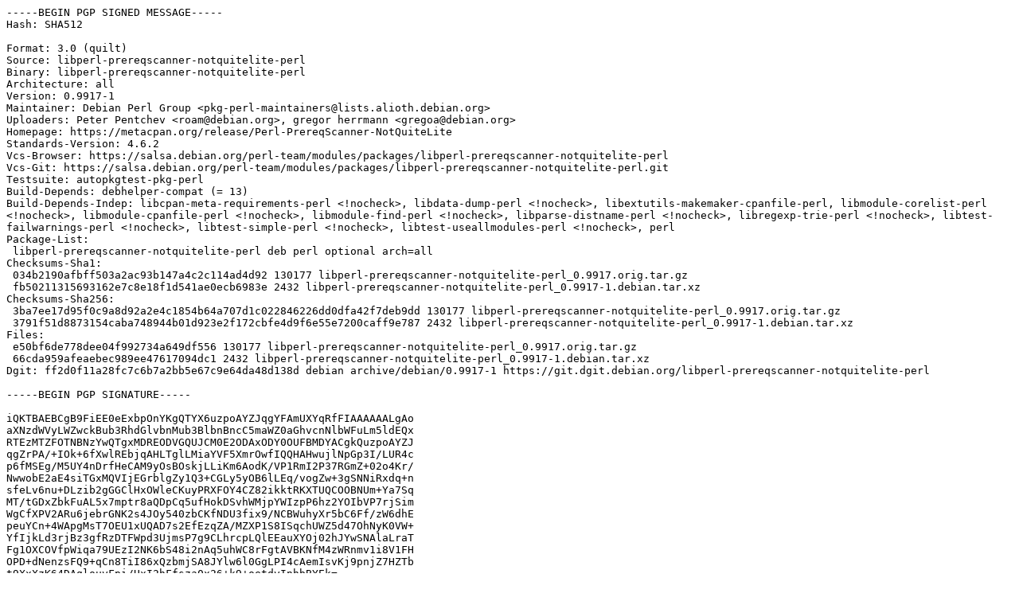

--- FILE ---
content_type: text/prs.lines.tag
request_url: http://ftp.ro.debian.org/debian/pool/main/libp/libperl-prereqscanner-notquitelite-perl/libperl-prereqscanner-notquitelite-perl_0.9917-1.dsc
body_size: 3071
content:
-----BEGIN PGP SIGNED MESSAGE-----
Hash: SHA512

Format: 3.0 (quilt)
Source: libperl-prereqscanner-notquitelite-perl
Binary: libperl-prereqscanner-notquitelite-perl
Architecture: all
Version: 0.9917-1
Maintainer: Debian Perl Group <pkg-perl-maintainers@lists.alioth.debian.org>
Uploaders: Peter Pentchev <roam@debian.org>, gregor herrmann <gregoa@debian.org>
Homepage: https://metacpan.org/release/Perl-PrereqScanner-NotQuiteLite
Standards-Version: 4.6.2
Vcs-Browser: https://salsa.debian.org/perl-team/modules/packages/libperl-prereqscanner-notquitelite-perl
Vcs-Git: https://salsa.debian.org/perl-team/modules/packages/libperl-prereqscanner-notquitelite-perl.git
Testsuite: autopkgtest-pkg-perl
Build-Depends: debhelper-compat (= 13)
Build-Depends-Indep: libcpan-meta-requirements-perl <!nocheck>, libdata-dump-perl <!nocheck>, libextutils-makemaker-cpanfile-perl, libmodule-corelist-perl <!nocheck>, libmodule-cpanfile-perl <!nocheck>, libmodule-find-perl <!nocheck>, libparse-distname-perl <!nocheck>, libregexp-trie-perl <!nocheck>, libtest-failwarnings-perl <!nocheck>, libtest-simple-perl <!nocheck>, libtest-useallmodules-perl <!nocheck>, perl
Package-List:
 libperl-prereqscanner-notquitelite-perl deb perl optional arch=all
Checksums-Sha1:
 034b2190afbff503a2ac93b147a4c2c114ad4d92 130177 libperl-prereqscanner-notquitelite-perl_0.9917.orig.tar.gz
 fb50211315693162e7c8e18f1d541ae0ecb6983e 2432 libperl-prereqscanner-notquitelite-perl_0.9917-1.debian.tar.xz
Checksums-Sha256:
 3ba7ee17d95f0c9a8d92a2e4c1854b64a707d1c022846226dd0dfa42f7deb9dd 130177 libperl-prereqscanner-notquitelite-perl_0.9917.orig.tar.gz
 3791f51d8873154caba748944b01d923e2f172cbfe4d9f6e55e7200caff9e787 2432 libperl-prereqscanner-notquitelite-perl_0.9917-1.debian.tar.xz
Files:
 e50bf6de778dee04f992734a649df556 130177 libperl-prereqscanner-notquitelite-perl_0.9917.orig.tar.gz
 66cda959afeaebec989ee47617094dc1 2432 libperl-prereqscanner-notquitelite-perl_0.9917-1.debian.tar.xz
Dgit: ff2d0f11a28fc7c6b7a2bb5e67c9e64da48d138d debian archive/debian/0.9917-1 https://git.dgit.debian.org/libperl-prereqscanner-notquitelite-perl

-----BEGIN PGP SIGNATURE-----

iQKTBAEBCgB9FiEE0eExbpOnYKgQTYX6uzpoAYZJqgYFAmUXYqRfFIAAAAAALgAo
aXNzdWVyLWZwckBub3RhdGlvbnMub3BlbnBncC5maWZ0aGhvcnNlbWFuLm5ldEQx
RTEzMTZFOTNBNzYwQTgxMDREODVGQUJCM0E2ODAxODY0OUFBMDYACgkQuzpoAYZJ
qgZrPA/+IOk+6fXwlREbjqAHLTglLMiaYVF5XmrOwfIQQHAHwujlNpGp3I/LUR4c
p6fMSEg/M5UY4nDrfHeCAM9yOsBOskjLLiKm6AodK/VP1RmI2P37RGmZ+02o4Kr/
NwwobE2aE4siTGxMQVIjEGrblgZy1Q3+CGLy5yOB6lLEq/vogZw+3gSNNiRxdq+n
sfeLv6nu+DLzib2gGGClHxOWleCKuyPRXFOY4CZ82ikktRKXTUQCOOBNUm+Ya7Sq
MT/tGDxZbkFuAL5x7mptr8aQDpCq5ufHokDSvhWMjpYWIzpP6hz2YOIbVP7rjSim
WgCfXPV2ARu6jebrGNK2s4JOy540zbCKfNDU3fix9/NCBWuhyXr5bC6Ff/zW6dhE
peuYCn+4WApgMsT7OEU1xUQAD7s2EfEzqZA/MZXP1S8ISqchUWZ5d47OhNyK0VW+
YfIjkLd3rjBz3gfRzDTFWpd3UjmsP7g9CLhrcpLQlEEauXYOj02hJYwSNAlaLraT
Fg1OXCOVfpWiqa79UEzI2NK6bS48i2nAq5uhWC8rFgtAVBKNfM4zWRnmv1i8V1FH
OPD+dNenzsFQ9+qCn8TiI86xQzbmjSA8JYlw6l0GgLPI4cAemIsvKj9pnjZ7HZTb
t9XxXzK64DAglouvFpi/UxI2hFfsza0x26+k9+oetdvInhbBYEk=
=3sSL
-----END PGP SIGNATURE-----
